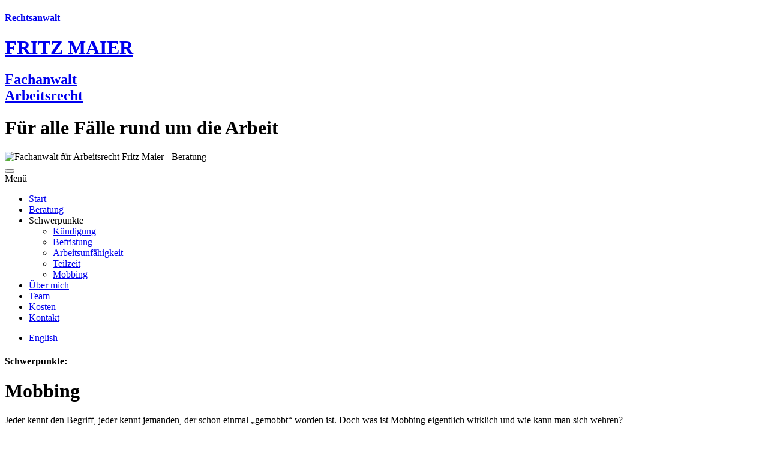

--- FILE ---
content_type: text/html
request_url: https://fachanwaltmaier.de/beratung/mobbing.html
body_size: 7851
content:

<!doctype html>
<html class="no-js" lang="de">
  <head>
    <meta charset="utf-8" />
    <meta http-equiv="x-ua-compatible" content="ie=edge">
    <meta name="viewport" content="width=device-width, initial-scale=1.0">
    <title>FRITZ MAIER Fachanwalt für Arbeitsrecht</title>
    <link rel="stylesheet" href="../assets/css/app.css">
  </head>
  <body>

    <!-- Mobbing -->
    <header>
    
      <!-- Logo -->
      <div class="overlay">
            <div class="row clearfix">
              <div class="small-6 medium-6 large-3 columns">
                <div class="logobox">
                <a href="../index.html">
                  <h4>Rechtsanwalt</h4>
                  <h1>FRITZ MAIER</h1>
                  <h2>Fachanwalt <br>
                    Arbeitsrecht
                  </h2>
                  <!-- <img data-interchange="[assets/img/interchange/small.jpg, small], [assets/img/interchange/medium.jpg, medium], [assets/img/interchange/large.jpg, large]">
                  <img src="assets/img/fachanwalt-maier-logo-7.svg" alt="Fachanwalt Arbeitsrecht FRITZ MAIER" class="logo"/> -->
                </a>
                </div>
              </div>
              <div class="small-6 medium-6 large-9 columns show-for-large tagline">
                <h1>Für alle Fälle rund um die Arbeit</h1>
              </div>
            </div>
          </div> <!-- overlay Ende -->
    
    <!-- Headerbild -->
    <div class="headerbild">
      <img data-interchange="[../assets/img/interchange/stephanie-maier-13-m.jpg, small], [../assets/img/interchange/stephanie-maier-13-l.jpg, xxlarge]" alt="Fachanwalt für Arbeitsrecht Fritz Maier - Beratung"/>
    <noscript><img src="../assets/img/interchange/stephanie-maier-13-m.jpg" alt="Fachanwalt für Arbeitsrecht Fritz Maier - Beratung" /></noscript>
    </div>
    <!-- Headerbild Ende -->
    
    <!-- Titlebar for Mobile "hauptmenu"-->
    <div class="title-bar" data-responsive-toggle="hauptmenu" data-hide-for="medium">
      <button class="menu-icon" type="button" name="button" data-toggle></button>
      <div class="title-bar-title">Menü</div>
    </div>
    <!--    Topbar mit Dropdown -->
    
    
    <div class="top-bar" id="hauptmenu">
      <div class="column row large-12">
      <div class="top-bar-left">
        <ul class="menu vertical medium-horizontal" data-responsive-menu="drilldown medium-dropdown">
            <li><a href="../index.html">Start</a></li>
            <li><a href="../beratung.html">Beratung</a></li>
            <li>
              <a>Schwerpunkte</a>
              <ul class="menu vertical">
                <li><a href="../beratung/kuendigung.html">Kündigung</a></li>
                <li><a href="../beratung/befristung.html">Befristung</a></li>
                <li><a href="../beratung/arbeitsunfaehigkeit.html">Arbeitsunfähigkeit</a></li>
                <li><a href="../beratung/teilzeit.html">Teilzeit</a></li>
                <li id="aktiv"><a href="../beratung/mobbing.html">Mobbing</a></li>
              </ul>
            </li>
            <li><a href="../ueber-mich.html">Über&nbsp;mich</a></li>
            <li><a href="../team.html">Team</a></li>
            <li><a href="../kosten.html">Kosten</a></li>
            <li><a href="../kontakt.html">Kontakt</a></li>
        </ul>
      </div>
    
      <div class="top-bar-right">
        <ul class="menu vertical medium-horizontal">
          <li><a href="../en/consulting/harassment.html">English</a></li>
        </ul>
    
      </div>
    </div>
    </div>
    <!--  Topbar-Ende -->
      <!-- Main -->
     <div class="row erste small-12 columns">
      <h4>Schwerpunkte:</h4>
      <h1>Mobbing</h1>
    </div>
      <div class="row erste" id="oben">
          <div class="medium-6 columns">
              <p>
                Jeder kennt den Begriff, jeder kennt jemanden, der schon einmal „gemobbt“ worden ist. Doch was ist Mobbing eigentlich wirklich und wie kann man sich wehren?
              </p>
            <h2>Mobbing – ein weit verbreitetes Phänomen</h2>
              <p>
                Im Arbeitsrecht bezeichnet man als Mobbing das systematische Anfeinden, Einschüchtern, Schikanieren, Erniedrigen oder Diskriminieren von Arbeit&shy;nehmern untereinander oder durch den Arbeitgeber, wobei es nicht auf einmalige Handlungen, sondern auf die systematische Begründung eines insgesamt feindlichen Umfeldes ankommt. Allerdings wird häufig verkannt, dass nicht jede Konfliktsituation am Arbeitsplatz bereits als Mobbing zu qualifizieren ist; erst wenn nicht mehr das Arbeitsverhalten kritisiert, sondern gezielt die Persönlichkeit des Arbeitnehmers angegriffen wird, kann von Mobbing gesprochen werden.
              </p>
              <h2>Die rechtlichen Folgen</h2>
                <p>
                Mobbing ist eine Verletzung des Persönlichkeitsrechts. Der Arbeitgeber ist aus Fürsorgegesichtspunkten gegenüber dem betroffenen Arbeit&shy;nehmer zum Schutz verpflichtet. Er hat daher die im Einzelfall geeigneten und erforderlichen Maßnahmen zu ergreifen, um diesen Schutz zu gewährleisten. Dies kann eine räumliche Trennung der betroffenen Arbeitnehmer sein, aber auch arbeitsrechtliche Sanktionen gegenüber der handelnden Person im Sinne einer Abmahnung oder Kündigung. Wiegt die Persönlichkeitsrechtsverletzung besonders schwer, kann der betroffene Arbeitnehmer Schadenersatz und Schmerzensgeld verlangen; beruht das Mobbing auf bestimmten Merkmalen wie dem Alter, dem Geschlecht oder der ethnischen Herkunft, können darüber hinaus Ansprüche aus dem Allgemeinen Gleichbehandlungsgesetz bestehen.
                </p>
            </div>
          <div class="medium-6 columns">
              <h2>Die Grenzen der Arbeitsgerichtsbarkeit</h2>
                <p>
                  Die gerichtliche Durchsetzung von Ansprüchen wegen Mobbings gelingt nur selten. Da in einer Gesamtschau überprüft werden muss, ob ein feindliches Mobbing-Umfeld besteht, muss der Arbeitnehmer vor Gericht detailliert alle Handlungen und Verhaltensweisen darlegen (und erforderlichen&shy;falls beweisen), mit denen er den Mobbingvorwurf begründet. Dies gelingt nur, wenn der Arbeitnehmer über einen längeren Zeitraum ein sogenanntes Mobbingtagebuch geführt hat. Zudem muss aus den geschilderten Vorkommnissen deutlich werden, dass nicht nur ein allgemeiner zwischenmenschlicher Konflikt am Arbeitsplatz besteht, sondern ein gezielter Angriff gegen die Persönlichkeit des Arbeitnehmers unternommen wird. Aus diesem Grund sind Klagen wegen Mobbings nur selten erfolgreich.
                </p>
              <h2>Wer bietet Unterstützung und Hilfe?</h2>
                <p>
                  Aufgrund der Schwierigkeiten in der rechtlichen Durchsetzung bietet es sich für betroffene Arbeit&shy;nehmer stets an, auch auf außergerichtliche Hilfe zu setzen. Persönliche Gespräche mit den betroffenen Personen, auch im Rahmen eines Coaching- oder Mediationsverfahrens, können zu einer erheblichen Verbesserung der Situation beitragen, auch der Betriebs- oder Personalrat kann sich unterstützend einbringen. In manchen Unternehmen gibt es auch eigene Beratungsstellen, die Hilfe anbieten.
                </p>
                <p>
                  Ich beraten Sie gerne und umfassend bei Mobbing und zu allen weiteren Fragen des Arbeitsrechts.
                </p>
          </div>
       </div> <!-- Ende erste Reihe -->
      <!-- Zurück-Button -->
      <div class="row zurueck hide-for-large">
        <a href="#oben" class="button">Zurück</a>
      </div>
    <!-- Footer -->
    <div class="row footer">
    <ul class="menu horizontal">
      <li><a href="../kontakt.html">Kontakt</a></li>
      <li><a href="../sitemap.html">Sitemap</a></li>
      <li><a href="../impressum.html">Impressum</a></li>
    </ul>
    
    </div>
        <!-- Footer Ende -->
        <!-- Javascript -->
        <script src="../assets/js/app.js"></script>
    




  </body>
</html>
